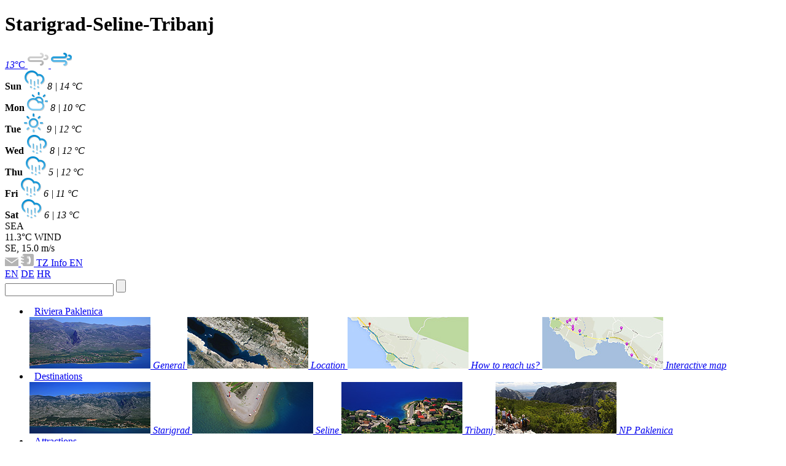

--- FILE ---
content_type: text/html; charset=UTF-8
request_url: https://www.rivijera-paklenica.hr/en/accommodation/apartmani-nina/225.html
body_size: 35318
content:
<!DOCTYPE html>
<!--[if IE 7]><html lang="en" class="ie ie7"><![endif]-->
<!--[if IE 8]><html lang="en" class="ie ie8"><![endif]-->
<!--[if !IE]><!--><html lang="en"><!--<![endif]-->
    <head>

        <!-- Google tag (gtag.js) -->
        <script async src="https://www.googletagmanager.com/gtag/js?id=G-P63RW71BEB"></script>
        <script>
          window.dataLayer = window.dataLayer || [];
          function gtag(){dataLayer.push(arguments);}
          gtag('js', new Date());
        
          gtag('config', 'G-P63RW71BEB');
        </script>

        <meta charset="utf-8" />
        <title>Apartmani Nina  | Rivijera Paklenica</title>
        <meta content="The crystal clear water, natural small stone beaches, mountain peaks, magnificent canyons, river rapids, maintained trails dating back to ancient times, adventurous excursions and autochthonic flavours will keep you coming back to the Paklenica Riviera." name="description" />
        <link rel="stylesheet" href="/css/style.css?v3" />
        <link rel="stylesheet" href="/js/fancybox/jquery.fancybox.css" />
        <link rel="stylesheet" href="/css/font-awesome.min.css">
        <!--[if lt IE 9]><script src="https://www.futuro.hr/html5ie.js"></script><![endif]-->
		<script>
			var SITE_SETTINGS = {
				lang : 'en',
				pageID : 91			};
		</script>
				<style>
		    #nav-main ul li > a{padding:0 8px;}
		</style>
				
		<style>
            #tz-info {
            	height: auto;
            	padding-bottom: 15px;
            	background: linear-gradient(to bottom,  #ebebeb 0%,#cecece 100%);
            	border-bottom: 4px solid #b4b4b4;
            }
            #tz-info span {
            	width: 20%;
            }
		</style>

		
		
<!-- Facebook Pixel Code -->
<script>
!function(f,b,e,v,n,t,s){if(f.fbq)return;n=f.fbq=function(){n.callMethod?
n.callMethod.apply(n,arguments):n.queue.push(arguments)};if(!f._fbq)f._fbq=n;
n.push=n;n.loaded=!0;n.version='2.0';n.queue=[];t=b.createElement(e);t.async=!0;
t.src=v;s=b.getElementsByTagName(e)[0];s.parentNode.insertBefore(t,s)}(window,
document,'script','https://connect.facebook.net/en_US/fbevents.js');
fbq('init', '610890609101477'); // Insert your pixel ID here.
fbq('track', 'PageView');
</script>
<noscript><img height="1" width="1" style="display:none" src="https://www.facebook.com/tr?id=610890609101477&ev=PageView&noscript=1" /></noscript>
<!-- DO NOT MODIFY -->
<!-- End Facebook Pixel Code -->

    </head>
    <body class="js" id="version-en">
        <header id="header" >
            <div class="grid_12">
                <h1>Starigrad-Seline-Tribanj</h1>
                <a class="logo" href="/en"></a>

				
<a class="box weather" id="weather-current" href="#" title="Open weather for 7 days">
	<em>13</em>&deg;C
	<img
		src="/img/layout/weather/gray/night/26.png" 
		alt="Windy" 
		title="Windy" 
		class="weather-active"
	/>
	<img
		src="/img/layout/weather/blue/night/26.png" 
		alt="Windy" 
		title="Windy" 
		class="weather-passive"
	/>
</a>

<div id="weather-7">
	
		
	<div>
		<strong>Sun</strong>
		
		<img src="/img/layout/weather/blue/day/12.png" alt="Light Showers" title="Light Showers" />
		
		<em><span class="min">8</span> | <span class="max">14</span> &deg;C</em>
	</div>
	
		
	<div>
		<strong>Mon</strong>
		
		<img src="/img/layout/weather/blue/day/22.png" alt="Partly Cloudy" title="Partly Cloudy" />
		
		<em><span class="min">8</span> | <span class="max">10</span> &deg;C</em>
	</div>
	
		
	<div>
		<strong>Tue</strong>
		
		<img src="/img/layout/weather/blue/day/24.png" alt="Sunny" title="Sunny" />
		
		<em><span class="min">9</span> | <span class="max">12</span> &deg;C</em>
	</div>
	
		
	<div>
		<strong>Wed</strong>
		
		<img src="/img/layout/weather/blue/day/12.png" alt="Light Showers" title="Light Showers" />
		
		<em><span class="min">8</span> | <span class="max">12</span> &deg;C</em>
	</div>
	
		
	<div>
		<strong>Thu</strong>
		
		<img src="/img/layout/weather/blue/day/12.png" alt="Light Showers" title="Light Showers" />
		
		<em><span class="min">5</span> | <span class="max">12</span> &deg;C</em>
	</div>
	
		
	<div>
		<strong>Fri</strong>
		
		<img src="/img/layout/weather/blue/day/12.png" alt="Light Showers" title="Light Showers" />
		
		<em><span class="min">6</span> | <span class="max">11</span> &deg;C</em>
	</div>
	
		
	<div>
		<strong>Sat</strong>
		
		<img src="/img/layout/weather/blue/day/12.png" alt="Light Showers" title="Light Showers" />
		
		<em><span class="min">6</span> | <span class="max">13</span> &deg;C</em>
	</div>
	
	
	<div>
		<span class="sea">SEA<br />11.3&deg;C</span>
		<span class="wind">WIND<br />SE, 15.0 m/s</span>
	</div>
</div><!-- /weather-7 -->
                <a class="box contact" href="/en/contact" title="Contact">
                    <img src="/img/layout/header-contact.png" alt="Contact" />
                </a>
				                <a class="box address" href="/en/directory" title="Directory">
                    <img src="/img/layout/header-address.png" alt="Address" />
                </a>
				                <a class="box info" id="launch-tz-info" href="#">
                    TZ Info                    <span></span>
                </a>
                <a class="box lang" id="launch-nav-lang" href="#">
                                        EN
                                        <span></span>
                </a>
                <nav id="nav-lang">
                    						<a href="/en/accommodation">EN<span></span></a>
                        <a href="/de/unterkunft">DE</a>
						<a href="/smjestaj">HR</a>
                                    </nav>
                <form id="search" action="/en/search" method="GET">
                    <input type="text" required name="k" />
                    <input type="submit" value="" />
                </form>
                <nav id="nav-main">
                    <a class="home" href="/en"></a>
                    <ul>
                        <li>
                                                            <a href="/en/general">Riviera Paklenica</a>
                                                        <span></span>
                            <div class="photo">
                                <a href="/en/general">
                                    <img src="/img/content/nav-thumb/opcenito.jpg" alt="General" />
                                    <em>General</em>
                                </a>
                                <a href="/en/location">
                                    <img src="/img/content/nav-thumb/polozaj.jpg" alt="Location" />
                                    <em>Location</em>
                                </a>
                                <a href="/en/how-to-reach-us">
                                    <img src="/img/content/nav-thumb/kako_do_nas.jpg" alt="How to reach us?" />
                                    <em>How to reach us?</em>
                                </a>
                                <a href="/en/interactive-map">
									<img src="/img/content/nav-thumb/karta.jpg" alt="Interactive map" />
                                    <em>Interactive map</em>
                                </a>
                            </div>
                        </li>
                        <li>
                            <a href="/en/starigrad">Destinations</a>
                            <span></span>
                            <div class="photo">
                                <a href="/en/starigrad">
                                    <img src="/img/content/nav-thumb/starigrad.jpg" alt="Starigrad" />
                                    <em>Starigrad</em>
                                </a>
                                <a href="/en/seline">
                                    <img src="/img/content/nav-thumb/seline.jpg" alt="Seline" />
                                    <em>Seline</em>
                                </a>
                                <a href="/en/tribanj">
                                    <img src="/img/content/nav-thumb/tribanj.jpg" alt="Tribanj" />
                                    <em>Tribanj</em>
                                </a>
                                <a href="/en/paklenica">
                                    <img src="/img/content/nav-thumb/paklenica.jpg" alt="NP Paklenica" />
                                    <em>NP Paklenica</em>
                                </a>
                            </div>
                        </li>
                        <li>
                            <a href="/en/paklenica">Attractions</a>
                            <span></span>
                            <div class="photo">
								<a href="/en/sun-sea">
									<img src="/img/content/nav-thumb/sunce_more.jpg" alt="Sun and the sea" />
									<em>Sun and the sea</em>
								</a>
                                <a href="/en/paklenica">
									<img src="/img/content/nav-thumb/paklenica2.jpg" alt="NP Paklenica" />
                                    <em>NP Paklenica</em>
                                </a>
                                <a href="/en/mirila">
									<img src="/img/content/nav-thumb/mirila.jpg" alt="Mirila" />
                                    <em>Mirila</em>
                                </a>
                                <a href="/en/winnetou">
									<img src="/img/content/nav-thumb/winetou.jpg" alt="Following The Trails Of Winnetou" />
                                    <em class="px12xxx">Winnetou</em>
                                </a>
                            </div>
                        </li>
                        <li>
                            <a href="/en/oasis-of-sport-and-recreation">Activities</a>
                            <span></span>
                            <div class="photo">
                                <a href="/en/oasis-of-sport-and-recreation">
									<img src="/img/content/nav-thumb/aktivni_odmor.jpg" alt="An oasis of sport and recreation" />
                                    <em class="px12">An oasis of sport and recreation</em>
                                </a>
                                <a href="/en/hike-bike">
									<img src="/img/content/nav-thumb/hike_bike.jpg" alt="Hike&amp;bike" />
                                    <em>Hike&amp;bike</em>
                                </a>
                                <a href="/en/excursions">
									<img src="/img/content/nav-thumb/izleti.jpg" alt="Excursions" />
                                    <em>Excursions</em>
                                </a>
                                <!--
                                <a href="/en/wellness-spa">
									<img src="/img/content/nav-thumb/izleti.jpg" alt="Wellness&amp;Spa" />
                                    <em>Wellness&amp;Spa</em>
                                </a>
                            -->
                            </div>
                        </li>
                        <li>
                            <a href="/en/parks">Nature</a>
                            <span></span>
                            <div class="photo">
                                <a href="/en/parks">
									<img src="/img/content/nav-thumb/parkovi.jpg" alt="Parks" />
                                    <em>Parks</em>
                                </a>
                                <a href="/en/flora-fauna">
									<img src="/img/content/nav-thumb/flora.jpg" alt="Flora and fauna" />
                                    <em>Flora and fauna</em>
                                </a>
                                <a href="/en/velebit-unesco">
									<img src="/img/content/nav-thumb/unesco.jpg" alt="Velebit UNESCO" />
                                    <em class="px13">Velebit &amp; Paklenica UNESCO</em>
                                </a>
                                <a href="/en/caves-rivers">
									<img src="/img/content/nav-thumb/rijeke.jpg" alt="Caves and rivers" />
                                    <em>Caves and rivers</em>
                                </a>
                            </div>
                        </li>
                        <li>
                            <a href="/en/short-journey-through-past">Culture and history</a>
                            <span></span>
                            <div class="photo">
                                <a href="/en/short-journey-through-past">
									<img src="/img/content/nav-thumb/putovanje_proslost.jpg" alt="From prehistory to Modern Age" />
                                    <em class="px12 px1xde">A short journey through past</em>
                                </a>
                                <a href="/en/heritage">
									<img src="/img/content/nav-thumb/kultura.jpg" alt="Mirila, St.Peter`s church, cisterns and wells, ethno-house, hillforts and burial cairns" />
                                    <em>Heritage</em>
                                </a>
                                <a href="/en/tradition">
									<img src="/img/content/nav-thumb/tradicija.jpg" alt="Tradition" />
                                    <em>Tradition</em>
                                </a>
                                <a href="/en/interesting-facts">
									<img src="/img/content/nav-thumb/zanimljivosti.jpg" alt="Interesting facts" />
                                    <em>Interesting facts</em>
                                </a>
                            </div>
                        </li>
                        <li>
							
                            <a href="/en/accommodation">Accommodation</a>
                            <div id="menu-accom" class="extend-1 photo">

								
								<a class="hash-force-refresh" href="/en/accommodation#type=Rooms and apartments">
									<img src="/img/content/nav-thumb/apartmani.jpg" alt="Rooms and apartments"/>
									<em class="px12">Rooms and apartments</em>
								</a>

								<a class="hash-force-refresh" href="/en/accommodation#type=Pension">
									<img src="/img/content/nav-thumb/pansioni.jpg"  alt="Pension"/>
									<em class="px14">Pension</em>
								</a>

								<a class="hash-force-refresh" href="/en/accommodation#type=Camp">
									<img src="/img/content/nav-thumb/kampovi.jpg" alt="Camp"/>
									<em class="px14">Camp</em>
								</a>

								<a class="hash-force-refresh" href="/en/accommodation#type=Village vacation house">
									<img src="/img/content/nav-thumb/seoske.jpg" alt="Village vacation house"/>
									<em class="px12">Village vacation house</em>
								</a>

								<a href="/en/hotels">
									<img src="/img/content/nav-thumb/hoteli.jpg" alt="Hotels"/>
									<em class="px14">Hotels</em>
								</a>

                            </div>
                        </li>
                    </ul>
                </nav><!-- /nav-main -->

                <div class="share-planner">

					
						Share						<a class="social facebook" href="#" title="Facebook" data-site="facebook" data-info="https://www.rivijera-paklenica.hr/en/accommodation/apartmani-nina/225.html,Apartmani Nina  | Rivijera Paklenica,https://www.rivijera-paklenica.hr/data/images/image/10309/accom_head/IMG_0397_1337089202.jpg"></a>
						<a class="social twitter" href="#" title="Twitter" data-site="twitter" data-info="https://www.rivijera-paklenica.hr/en/accommodation/apartmani-nina/225.html,Apartmani Nina  | Rivijera Paklenica,https://www.rivijera-paklenica.hr/data/images/image/10309/accom_head/IMG_0397_1337089202.jpg"></a>
						<a class="social google-plus" href="#" title="Google +" data-site="gplus" data-info="https://www.rivijera-paklenica.hr/en/accommodation/apartmani-nina/225.html,Apartmani Nina  | Rivijera Paklenica,https://www.rivijera-paklenica.hr/data/images/image/10309/accom_head/IMG_0397_1337089202.jpg"></a>

					
					
                </div>

            </div><!-- /grid_12 -->
            <div id="tz-info">
                <div class="grid_12">
                    <span>
                        <!--<a href="http://prijava.tetrada.hr">On-line guest checkin</a>-->
                        <a href="https://www.evisitor.hr/" target="_blank" rel="nofollow">On-line guest checkin</a>
                        <a href="/en/awards-and-recognitions">Awards and recognitions</a>
                    </span>
                    <span>
                        <a href="/en/instructions-for-renters">Instructions for renters</a>
                        <a href="/en/instructions-for-house-owners">Instructions for house owners</a>
                    </span>
                    <span>
                        <a href="/en/vacancies-and-notices">Vacancies and notices</a>
                        <a href="/en/laws-and-regulations">Laws and regulations</a>
                    </span>
                    <span>
                        <!--<a href="/en/hrvatska-365">Hrvatska 365</a>--> <!-- Hrvatska 365 -->
                        <a href="/en/documents">Documents</a>
                        <a href="/en/evisitor">eVisitor</a>
                    </span>
                    
                
                </div>
            </div><!-- /tz-info -->

            
				<span class="header-photo" data-image="/img/content/header-01.jpg"></span>

            
        </header><!-- /header -->
    <div id="body"  >

            <article id="article" class="full-width accomodation">
                <div class="grid_12">
                    
                    
                    <div class="grid_540 fl">

                        <div class="figure">
                            <h2>Apartmani Nina </h2>
							
                            <div>
								
																
									<div>
										<img src="https://www.rivijera-paklenica.hr/data/images/image/10309/accom_head/IMG_0397_1337089202.jpg" alt="Apartmani Nina " />
									</div>
								
																<!--
								<div>
                                    <img src="http://placehold.it/541x361" alt="Apartmani Nina " />
                                </div>
								-->
                            </div><!-- /tab-content -->
                        </div><!-- /figure -->
                        <span class="shadow shadow-4"></span>
                    </div>
                    <div class="grid_397 fr">
						
                        <a class="map-place-link" href="/en/interactive-map/accommodation-225">
							Starigrad, <small>view on map</small>
						</a>
                        <div class="tab-content">
															
								<div>
									<figure class="accomodation-photo-list">
										
																					
												<a class="lightbox " rel="group-862" href="https://www.rivijera-paklenica.hr/data/images/image//appart/1201/IMG_0543_1337089207.jpg">
													<img src="https://www.rivijera-paklenica.hr/data/images/image/10310/accom_item_thumb/IMG_0543_1337089207.jpg" alt="" />
												</a>
											
																						
												<a class="lightbox " rel="group-862" href="https://www.rivijera-paklenica.hr/data/images/image//appart/1203/IMG_0547_1337089215.jpg">
													<img src="https://www.rivijera-paklenica.hr/data/images/image/10311/accom_item_thumb/IMG_0547_1337089215.jpg" alt="" />
												</a>
											
																						
												<a class="lightbox last" rel="group-862" href="https://www.rivijera-paklenica.hr/data/images/image//appart/1202/IMG_0545_1337089212.jpg">
													<img src="https://www.rivijera-paklenica.hr/data/images/image/10312/accom_item_thumb/IMG_0545_1337089212.jpg" alt="" />
												</a>
											
																						
												<a class="lightbox " rel="group-862" href="https://www.rivijera-paklenica.hr/data/images/image//appart/1204/IMG_0550_1337089220.jpg">
													<img src="https://www.rivijera-paklenica.hr/data/images/image/10313/accom_item_thumb/IMG_0550_1337089220.jpg" alt="" />
												</a>
											
																						
												<a class="lightbox " rel="group-862" href="https://www.rivijera-paklenica.hr/data/images/image//appart/1184/SD1%5B1%5D.jpg">
													<img src="https://www.rivijera-paklenica.hr/data/images/image/10314/accom_item_thumb/SD1%5B1%5D.jpg" alt="" />
												</a>
											
																						
												<a class="lightbox last" rel="group-862" href="https://www.rivijera-paklenica.hr/data/images/image//appart/1183/SD%5B1%5D.jpg">
													<img src="https://www.rivijera-paklenica.hr/data/images/image/10315/accom_item_thumb/SD%5B1%5D.jpg" alt="" />
												</a>
											
																					
									</figure>
								</div>
								
														
                        </div><!-- /tab-content -->
                    </div>
                </div><!-- /grid -->
                <div id="tab-nav" class="no-transition">
					
											
						<a class="app-1 on" href="#">Rooms and apartments 1</a>
						
										
                </div>
                <div class="grid_12">
                    <div class="grid_540 fl">
                        <div class="tab-content">
							
														
							<div>
								<ul class="simple fl">
								
																		
										<li>Number of beds:
											<span   >
												2											</span>
										</li>
									
																		
										<li>Number of extra beds:
											<span   >
												1											</span>
										</li>
									
																		
										<li>Number of bed rooms:
											<span   >
												1											</span>
										</li>
									
																		
										<li>Not ground floor:
											<span class="yes"  >
																							</span>
										</li>
									
																		
										<li>Apartment / room size:
											<span   >
												35m2											</span>
										</li>
									
																		
										<li>Sea view:
											<span class="no"  >
																							</span>
										</li>
									
																		
										<li>Park view:
											<span class="yes"  >
																							</span>
										</li>
									
																		
										<li>Common courtyard:
											<span class="yes"  >
																							</span>
										</li>
									
																		
										<li>Heating:
											<span class="no"  >
																							</span>
										</li>
									
																		
										<li>Air conditioning:
											<span class="yes"  >
																							</span>
										</li>
									
																		
										<li>Telephone:
											<span class="no"  >
																							</span>
										</li>
									
																		
										<li>SAT TV:
											<span class="no"  >
																							</span>
										</li>
									
																		
										<li>Internet access:
											<span class="yes"  >
																							</span>
										</li>
									
																		
										<li>Freezer:
											<span class="yes"  >
																							</span>
										</li>
									
																		
										<li>Oven:
											<span class="yes"  >
																							</span>
										</li>
									
																		
										<li>Microwave oven:
											<span class="no"  >
																							</span>
										</li>
									
																		
								</ul>
								<ul class="simple fr">
									
																		
										<li>Coffe maker:
											<span class="no">
																							</span>
										</li>
									
																		
										<li>Dishwasher:
											<span class="no">
																							</span>
										</li>
									
																		
										<li>Hair dryer:
											<span class="no">
																							</span>
										</li>
									
																		
										<li>Washing machine:
											<span class="no">
																							</span>
										</li>
									
																		
										<li>Iron:
											<span class="no">
																							</span>
										</li>
									
																		
										<li>Use of outdoor barbecue:
											<span class="yes">
																							</span>
										</li>
									
																		
										<li>Vehicle access to facility:
											<span class="yes">
																							</span>
										</li>
									
																		
										<li>Parking space in courtyard:
											<span class="yes">
																							</span>
										</li>
									
																		
										<li>Sauna:
											<span class="no">
																							</span>
										</li>
									
																		
										<li>Children's playground:
											<span class="no">
																							</span>
										</li>
									
																		
										<li>Bed and breakfast:
											<span class="no">
																							</span>
										</li>
									
																		
										<li>Half board:
											<span class="no">
																							</span>
										</li>
									
																		
										<li>Full board:
											<span class="no">
																							</span>
										</li>
									
																		
										<li>Pets:
											<span class="no">
																							</span>
										</li>
									
																		
										<li>Pool:
											<span class="no">
																							</span>
										</li>
									
																		
								</ul>
							</div>
							
													
						</div><!-- /tab-content -->
						
												<div class="sandbox">
                            <h3><em>Distances</em><span></span></h3>
                        <ul class="simple fl">
                        									
									<li>Bank: 1000m</li>
									
                                                            									
									<li>Beach: 300m</li>
									
                                                            									
									<li>Bus station: 250m</li>
									
                                                            									
									<li>City Center: 300m</li>
									
                                                            									
									<li>Exchange office: 300m</li>
									
                                                            									
									<li>Gas station: 300m</li>
									
                                                            									
									<li>Main road: 100m</li>
									
                                                                    </ul>
                                	<ul class="simple fr">
                                                            									
									<li>Medical clinic: 400m</li>
									
                                                            									
									<li>Pharmacy: 300m</li>
									
                                                            									
									<li>Post office: 1000m</li>
									
                                                            									
									<li>Restaurant: 100m</li>
									
                                                            									
									<li>Sea: 300m</li>
									
                                                            									
									<li>Store: 300m</li>
									
                                                                                    </ul>
						
                        <div class="clear"></div>
						</div><!-- /sandbox -->
						                    </div>
					
                    <div id="sidebar" class="grid_397 fr">
                        <div class="accomodation-category">
                            <h3>Category</h3>
                            <div class="tab-content">
							
																	<div>
										<span class="stars-category stars-3"></span>
									</div>
																
                            </div><!-- /tab-content -->
                            <h3 class="persons">Number of people</h3>
                            <div class="tab-content">
							
																
									<div>
										<span class="number-of-persons">3</span>
									</div>
								
																
                            </div><!-- /tab-content -->
                        </div>
                        <span class="shadow shadow-3"></span>
                        <ul class="accomodation-info">
                            <li class="info">
                                Ana Marasović<br />
                                Paklenička 2                            </li>
                            <li class="tel">
								TEL. +385(0) 23 369 049<br />
								GSM.                             </li>
                            <li class="web">
								<a href="mailto:info@apartmani-nina.com">info@apartmani-nina.com</a><br />
								<a href="http://www.apartmani-nina.com"" target="_blank" rel="nofollow">
									www.apartmani-nina.com								</a>
                            </li>
                        </ul>
                        <span class="shadow shadow-3"></span>
                        <div class="accomodation-lang">
                            <em>The owner actively speaks:</em>
							
														
																								<img src="/img/layout/icon-lang-en.png" alt="English " title="English" />
																						
													
                        </div>
						
								
						<span class="shadow shadow-3"></span>
						
								<div class="list">
			
			<h2 class="big">Events nearby</h2>
			<ul>
																				
							<li>
								<a href="https://www.rivijera-paklenica.hr/en/events?id=317">
									<strong>EPIC RIDES PAKLENICA-ZRMANJA</strong>
									11. 04. 2026 | Starigrad									<span></span>
								</a>
							</li>
					
																						
							<li>
								<a href="https://www.rivijera-paklenica.hr/en/events?id=122">
									<strong>TRADITIONAL FEST OF THE ASSUMPTION OF THE BLESSED VIRGIN MARY</strong>
									15. 08. 2026 | Starigrad									<span></span>
								</a>
							</li>
					
											
							<li>
								<a href="https://www.rivijera-paklenica.hr/en/events?id=129">
									<strong>VICTORY AND HOMELAND THANKSGIVING DAY</strong>
									15. 08. 2026 from 19:00 | Starigrad									<span></span>
								</a>
							</li>
					
																		</ul>
			
			<a class="more-events" href="/en/events" title="Events Calendar"></a>

		</div><!-- /list -->
	<span class="shadow shadow-3"></span>
						<div class="sidebar-related-accomodation grid_4 fr">	<h2 class="inline blue">Accomodation nearby</h2>	<div class="article-related-accomodation">					<a href="/en/accommodation/bosi-i-goli/342.html">													<img src="https://www.rivijera-paklenica.hr/data/images/image/20923/related_accom_side/Bosi+i+Goli+procelje+13.jpg" alt="Bosi i Goli" />												<span class="stars stars-2"></span>			<em>Bosi i Goli</em>		</a>					<a href="/en/accommodation/apartmani-i-sobe-dinko/344.html">													<img src="https://www.rivijera-paklenica.hr/data/images/image/20683/related_accom_side/slika+cijele+kuce.jpg" alt="Apartmani i sobe Dinko" />												<span class="stars stars-3"></span>			<em>Apartmani i sobe Dinko</em>		</a>				<div class="clear"></div>	</div></div>
                    </div>
					
					<div class="clear"></div>
					
<p class="text-center px12">
	<br/>
	<br/>
	NOTICE: TZO Starigrad does not guarantee absolute accuracy of published content and shall not bear any liability resulting from any inaccuracies or changes to these data.
	<br/>Published details are provided by service providers.
</p>

					
					
                </div><!-- /grid -->
            </article><!-- /article -->
				
		<div class="clear"></div>
		
        </div><!-- /body -->
        <footer id="footer">
            <div class="grid_12">
                <div class="fl">
                    <div class="logo">
                        <a
							class="link-1"
							href="https://croatia.hr/en-GB"
							rel="nofollow" 
							target="_blank"
						></a>
                        <a class="link-2" href="http://www.zadar.hr/" rel="nofollow" target="_blank"></a>
                        <a class="link-3" href="https://www.np-paklenica.hr/en/" rel="nofollow" target="_blank"></a>
                    </div>
                    <p>Tourist Board of Starigrad Paklenica County &nbsp;&nbsp;|&nbsp; Trg Tome Marasovića 1 &nbsp;&nbsp;|&nbsp;&nbsp; 23244 Starigrad - Paklenica<br />
                    Tel./Fax: +385 23 369 245, 369 255 &nbsp;&nbsp;|&nbsp;&nbsp; E-mail: <a href="mailto:info@rivijera-paklenica.hr">info@rivijera-paklenica.hr</a></p>

<!--<a style="margin-right:15px" href="http://www.prijava-gostiju.hr" target="_blank" rel="nofollow"><img src="http://banner.prijava-gostiju.hr/100x40/pg.png" border="0" alt="Prijava gostiju" /></a>-->
<!--<a style="margin-right:15px" href="http://www.zadar-apartments.co.uk/hr/oglasavanje/" target="_blank" rel="nofollow"><img src="http://banner.prijava-gostiju.hr/100x40/oa.png" border="0" alt="Besplatno oglašavanje apartmana" /></a>--> 
<br><br>

            	</div>
            	<div class="fr">
            	    <div class="facebook">
            	        <div id="fb-root"></div>
            	        <script>(function(d, s, id) {var js, fjs = d.getElementsByTagName(s)[0];if (d.getElementById(id)) return;js = d.createElement(s); js.id = id;js.src = "//connect.facebook.net/en_US/all.js#xfbml=1";fjs.parentNode.insertBefore(js, fjs);}(document, 'script', 'facebook-jssdk'));</script>
            	        <div class="fb-like-box" data-href="https://www.facebook.com/rivijera.paklenica" data-width="280" data-height="90" data-show-faces="false" data-stream="false" data-header="true"></div>
            	    </div>
            	    <div class="services">
            	        <a class="link-1" href="http://www.flickr.com/search/?q=rivijera+paklenica" rel="nofollow" target="_blank"></a>
            	        <!--<a class="link-2" href="http://www.youtube.com/results?search_query=rivijera+paklenica" rel="nofollow" target="_blank"></a>-->
            	        <a class="link-2" href="https://www.youtube.com/channel/UC4MoIlFyuXDkPC7unP_ynaA" rel="nofollow" target="_blank"></a>
            	        <a class="link-3" href="http://www.tripadvisor.com/Tourism-g1466943-Starigrad_Paklenica_Zadar_County_Dalmatia-Vacations.html" rel="nofollow" target="_blank"></a>
            	    </div>
            	    <a class="futuro light alt right" href="http://www.futuro.hr/" title="Futuro Web Design &amp; Development" target="_blank"><span></span><strong>futuro</strong></a>
            	</div>
            </div>
        </footer><!-- /footer -->
        <script src="https://ajax.googleapis.com/ajax/libs/jquery/1.8.3/jquery.min.js"></script>
        <script src="https://code.jquery.com/ui/1.9.2/jquery-ui.min.js"></script>
        <script src="/js/fancybox/jquery.fancybox.pack.js"></script>
        <script src="/js/fancybox/helpers/jquery.fancybox-media.js"></script>
        <script src="/js/script.js?v33"></script>
        <script src="/js/select.js"></script>
        <script src="/js/social-share.js"></script>
		
        <script src="/js/jquery.event.move.js"></script>
        <script src="/js/jquery.event.swipe.js"></script>
        <script src="/js/jquery.swipe.rotator.js"></script>
		
        		
		    </body>
</html>